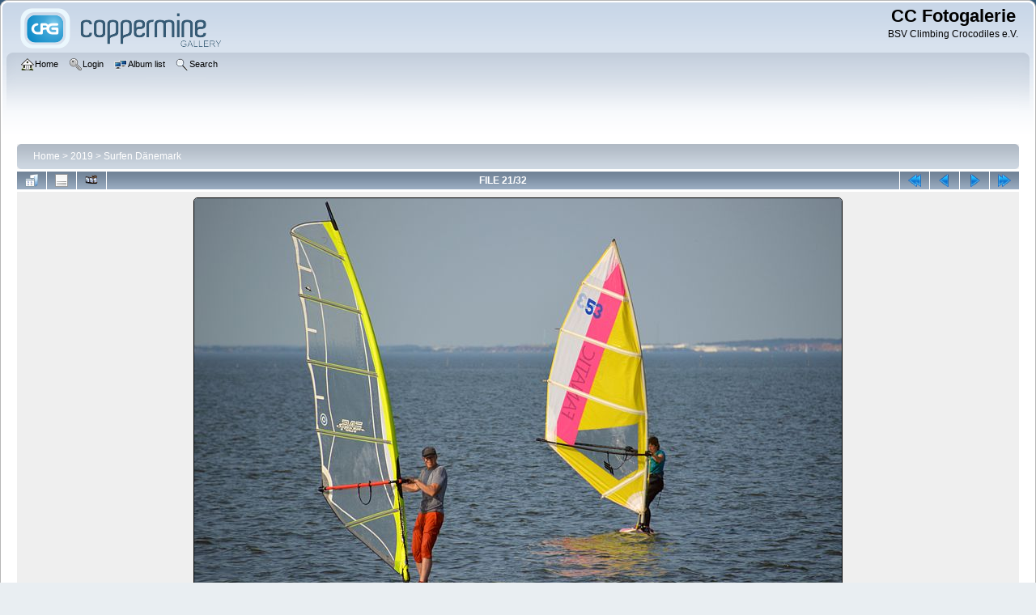

--- FILE ---
content_type: text/html; charset=utf-8
request_url: https://gallery.cehceh.de/displayimage.php?album=16&pid=442
body_size: 4199
content:
<!DOCTYPE html PUBLIC "-//W3C//DTD XHTML 1.0 Transitional//EN" "http://www.w3.org/TR/xhtml1/DTD/xhtml1-transitional.dtd">

<html xmlns="http://www.w3.org/1999/xhtml" xml:lang="en" lang="en" dir="ltr">
<head>
<meta http-equiv="Content-Type" content="text/html; charset=utf-8" />
<meta http-equiv="Pragma" content="no-cache" />
<title>Surfen Dänemark - DSE 2924n - CC Fotogalerie</title>
<meta name="keywords" content="2019,Dänemark,Surfen" />
<link rel="start" href="displayimage.php?album=16&amp;pid=422" title="Return to start" />
<link rel="prev" href="displayimage.php?album=16&amp;pid=440#top_display_media" title="See previous file" />
<link rel="last" href="displayimage.php?album=16&amp;pid=453" title="Skip to end" />
<link rel="next" href="displayimage.php?album=16&amp;pid=444#top_display_media" title="See next file"/>
<link rel="up" href="thumbnails.php?album=16&amp;page=1" title="Return to the thumbnail page"/>

<link rel="stylesheet" href="css/coppermine.css" type="text/css" />
<link rel="stylesheet" href="themes/curve/style.css" type="text/css" />
<link rel="shortcut icon" href="favicon.ico" />
<script type="text/javascript">
/* <![CDATA[ */
    var js_vars = {"site_url":"http:\/\/gallery.cehceh.de","debug":false,"icon_dir":"images\/icons\/","lang_close":"Close","icon_close_path":"images\/icons\/close.png","cookies_allowed":true,"position":"20","album":16,"cat":false,"count":"32","buttons":{"pic_info_title":"Display\/hide file information","pic_info_btn":"","slideshow_tgt":"displayimage.php?album=16&amp;pid=442&amp;slideshow=5000#top_display_media","slideshow_title":"Slideshow","slideshow_btn":"","loc":""},"stars_amount":"5","lang_rate_pic":"Rollover to rate this picture","rating":0,"theme_dir":"","can_vote":"true","form_token":"39c8e82b19b570130ab608c6365ee58d","timestamp":1769132552,"thumb_width":"128","thumb_use":"any","max_item":"5","picture_id":"442"};
/* ]]> */
</script>
<script type="text/javascript" src="js/jquery-1.12.4.js"></script>
<script type="text/javascript" src="js/jquery-migrate-1.4.1.js"></script>
<script type="text/javascript" src="js/scripts.js"></script>
<script type="text/javascript" src="js/jquery.greybox.js"></script>
<script type="text/javascript" src="js/jquery.elastic.js"></script>
<script type="text/javascript" src="js/displayimage.js"></script>

</head>
<body>
    
    <div id="cpg_logo_block_outer">
        <div class="cpg_logo_block_inner">
            <div id="cpg_logo_block_logo">
                <a href="index.php">
                    <img src="themes/curve/images/coppermine-logo.png" border="0" width="260" height="60" alt="" />
                </a>
            </div>
            <div id="cpg_logo_block_name">
                <h1>CC Fotogalerie</h1>
                <h3>BSV Climbing Crocodiles e.V.</h3>
            </div>
            <div class="clearer"></div>
        </div>
    </div>
    <div id="cpg_header_block_outer">
        <div class="cpg_header_block_inner">
            <div id="main_menu">
                    <ul class="dropmenu">
          
                        <!-- BEGIN home -->
                        <li>
                            <a href="http://gallery.cehceh.de" title="Go to the home page" class="firstlevel" ><span class="firstlevel"><img src="images/icons/home.png" border="0" alt="" width="16" height="16" class="icon" />Home</span></a>
                            
                        </li>
                        <!-- END home -->
                        
                        
                        
                        <!-- BEGIN login -->
                        <li>
                            <a href="login.php?referer=displayimage.php%3Falbum%3D16%26pid%3D442" title="Log me in"  class="firstlevel" ><span class="firstlevel"><img src="images/icons/login.png" border="0" alt="" width="16" height="16" class="icon" />Login</span></a>
                        </li>
                        <!-- END login -->
                        
</ul>
                    <ul class="dropmenu">
          
                        
                        <!-- BEGIN album_list -->
                        <li>
                            <a href="index.php?cat=7" title="Go to the album list" class="firstlevel" ><span class="firstlevel"><img src="images/icons/alb_mgr.png" border="0" alt="" width="16" height="16" class="icon" />Album list</span></a>
                            <ul>
                                <!-- BEGIN lastup -->
                                <li>
                                    <a href="thumbnails.php?album=lastup&amp;cat=-16" title="Show most recent uploads" rel="nofollow"><span><img src="images/icons/last_uploads.png" border="0" alt="" width="16" height="16" class="icon" />Last uploads</span></a>
                                </li>
                                <!-- END lastup -->
                                <!-- BEGIN lastcom -->
                                <li>
                                    <a href="thumbnails.php?album=lastcom&amp;cat=-16" title="Show most recent comments" rel="nofollow"><span><img src="images/icons/comment.png" border="0" alt="" width="16" height="16" class="icon" />Last comments</span></a>
                                </li>
                                <!-- END lastcom -->
                                <!-- BEGIN topn -->
                                <li>
                                    <a href="thumbnails.php?album=topn&amp;cat=-16" title="Show most viewed items" rel="nofollow"><span><img src="images/icons/most_viewed.png" border="0" alt="" width="16" height="16" class="icon" />Most viewed</span></a>
                                </li>
                                <!-- END topn -->
                                <!-- BEGIN toprated -->
                                <li>
                                    <a href="thumbnails.php?album=toprated&amp;cat=-16" title="Show top rated items" rel="nofollow"><span><img src="images/icons/top_rated.png" border="0" alt="" width="16" height="16" class="icon" />Top rated</span></a>
                                </li>
                                <!-- END toprated -->
                                <!-- BEGIN favpics -->
                                <li>
                                    <a href="thumbnails.php?album=favpics" title="Go to my favorites" rel="nofollow"><span><img src="images/icons/favorites.png" border="0" alt="" width="16" height="16" class="icon" />My Favorites</span></a>
                                </li>
                                <!-- END favpics -->
                            </ul>
                        </li>
                        <!-- END album_list -->
                        <!-- BEGIN search -->
                        <li>
                            <a href="search.php" title="Search the gallery"  class="firstlevel" ><span class="firstlevel"><img src="images/icons/search.png" border="0" alt="" width="16" height="16" class="icon" />Search</span></a>
                        </li>
                        <!-- END search -->
</ul>
                    
            </div><!-- Begin IE7 support --><img src="images/spacer.gif" class="menuheight" alt="" /><!-- End IE7 support -->
            <div class="clearer"></div>
            
        </div>
    </div>
    <div id="cpg_main_block_outer">
        <div class="cpg_main_block_inner">
            
<!-- Start standard table -->
<table align="center" width="100%" cellspacing="1" cellpadding="0" class="maintable ">

        <tr>
            <td colspan="3" align="left">
                <div class="cpg_starttable_outer">
                    <div class="cpg_starttable_inner">
                        <table width="100%" cellpadding="0" cellspacing="0" border="0">
                            <tr>
                                <td class="statlink">
                                    <a href="index.php">Home</a> > <a href="index.php?cat=7">2019</a> > <a href="thumbnails.php?album=16">Surfen Dänemark</a>
                                </td>
                                <td class="statlink">
                                    <img src="images/spacer.gif" width="1" height="25" border="0" alt="" />
                                </td>
                            </tr>
                        </table>
                    </div>
                </div>
            </td>
        </tr>
</table>
<!-- End standard table -->
<a name="top_display_media"></a>
<!-- Start standard table -->
<table align="center" width="100%" cellspacing="1" cellpadding="0" class="maintable ">

        <tr>
                <td align="center" valign="middle" class="navmenu" width="48"><a href="thumbnails.php?album=16&amp;page=1" class="navmenu_pic" title="Return to the thumbnail page"><img src="images/navbar/thumbnails.png" align="middle" border="0" alt="Return to the thumbnail page" /></a></td>
<!-- BEGIN pic_info_button -->
                <!-- button will be added by displayimage.js -->
                <td id="pic_info_button" align="center" valign="middle" class="navmenu" width="48"></td>
<!-- END pic_info_button -->
<!-- BEGIN slideshow_button -->
                <!-- button will be added by displayimage.js -->
                <td id="slideshow_button" align="center" valign="middle" class="navmenu" width="48"></td>
<!-- END slideshow_button -->
                <td align="center" valign="middle" class="navmenu" width="100%">FILE 21/32</td>


<!-- BEGIN nav_start -->
                <td align="center" valign="middle" class="navmenu" width="48"><a href="displayimage.php?album=16&amp;pid=422#top_display_media" class="navmenu_pic" title="Return to start"><img src="images/navbar/start.png" border="0" align="middle" alt="Return to start" /></a></td>
<!-- END nav_start -->
<!-- BEGIN nav_prev -->
                <td align="center" valign="middle" class="navmenu" width="48"><a href="displayimage.php?album=16&amp;pid=440#top_display_media" class="navmenu_pic" title="See previous file"><img src="images/navbar/prev.png" border="0" align="middle" alt="See previous file" /></a></td>
<!-- END nav_prev -->
<!-- BEGIN nav_next -->
                <td align="center" valign="middle" class="navmenu" width="48"><a href="displayimage.php?album=16&amp;pid=444#top_display_media" class="navmenu_pic" title="See next file"><img src="images/navbar/next.png" border="0" align="middle" alt="See next file" /></a></td>
<!-- END nav_next -->
<!-- BEGIN nav_end -->
                <td align="center" valign="middle" class="navmenu" width="48"><a href="displayimage.php?album=16&amp;pid=453#top_display_media" class="navmenu_pic" title="Skip to end"><img src="images/navbar/end.png" border="0" align="middle" alt="Skip to end" /></a></td>
<!-- END nav_end -->

        </tr>
</table>
<!-- End standard table -->

<!-- Start standard table -->
<table align="center" width="100%" cellspacing="1" cellpadding="0" class="maintable ">
        <tr>
                <td align="center" class="display_media" nowrap="nowrap">
                        <table width="100%" cellspacing="2" cellpadding="0">
                                <tr>
                                        <td align="center" style="{SLIDESHOW_STYLE}">
                                                <img src="albums/userpics/10001/16/DSE_2924n.jpg" width="800" height="533" class="image" border="0" alt="Ringköbing-Fjord 2019
Keywords: 2019;Dänemark;Surfen" title="Ringköbing-Fjord 2019
Keywords: 2019;Dänemark;Surfen" /><br />

                                        </td>
                                </tr>
                        </table>
                </td>
            </tr>
            <tr>
                <td>
                        <table width="100%" cellspacing="2" cellpadding="0" class="tableb tableb_alternate">
                                        <tr>
                                                <td align="center">
                                                        
                                                </td>
                                        </tr>
                        </table>


<!-- BEGIN img_desc -->
                        <table cellpadding="0" cellspacing="0" class="tableb tableb_alternate" width="100%">

<!-- BEGIN caption -->
                                <tr>
                                        <td class="tableb tableb_alternate"><h2 class="pic_caption">
                                                Ringköbing-Fjord 2019
                                        </h2></td>
                                </tr>
<!-- END caption -->
                        </table>
<!-- END img_desc -->
                </td>
        </tr>
</table>
<!-- End standard table -->
<div id="filmstrip">
<!-- Start standard table -->
<table align="center" width="100%" cellspacing="1" cellpadding="0" class="maintable ">

        <tr>
          <td style="background-image: url(themes/curve/images/tile1.gif);background-repeat:repeat-x;"><img src="images/spacer.gif" width="1" height="28" alt="" border="0" /></td>
        </tr>
        <tr>
          <td valign="bottom" class="thumbnails filmstrip_background" align="center" style="{THUMB_TD_STYLE}">
            <table width="100%" cellspacing="0" cellpadding="0" border="0">
                <tr>
                   <td width="50%" class="prev_strip"></td>
                     <td valign="bottom"  style="{THUMB_TD_STYLE}">
                       <div id="film" style="width:660px; position:relative;"><table class="tape" ><tr>
                <td align="center" class="thumb" >
                  <a href="displayimage.php?album=16&amp;pid=438#top_display_media" class="thumbLink" style="width:128px; float: left"><img src="albums/userpics/10001/16/thumb_DSE_2903n.jpg" class="strip_image" border="0" alt="DSE_2903n.jpg" title="Filename=DSE_2903n.jpg
Filesize=83KiB
Dimensions=800x533
Date added=Mar 24, 2020" /></a>
                </td>

                <td align="center" class="thumb" >
                  <a href="displayimage.php?album=16&amp;pid=440#top_display_media" class="thumbLink" style="width:128px; float: left"><img src="albums/userpics/10001/16/thumb_DSE_2911n.jpg" class="strip_image" border="0" alt="DSE_2911n.jpg" title="Filename=DSE_2911n.jpg
Filesize=73KiB
Dimensions=800x533
Date added=Mar 24, 2020" /></a>
                </td>

                <td align="center" class="thumb" >
                  <a href="displayimage.php?album=16&amp;pid=442#top_display_media" class="thumbLink" style="width:128px; float: left"><img src="albums/userpics/10001/16/thumb_DSE_2924n.jpg" class="strip_image middlethumb" border="0" alt="DSE_2924n.jpg" title="Filename=DSE_2924n.jpg
Filesize=71KiB
Dimensions=800x533
Date added=Mar 24, 2020" /></a>
                </td>

                <td align="center" class="thumb" >
                  <a href="displayimage.php?album=16&amp;pid=444#top_display_media" class="thumbLink" style="width:128px; float: left"><img src="albums/userpics/10001/16/thumb_DSE_2941n.jpg" class="strip_image" border="0" alt="DSE_2941n.jpg" title="Filename=DSE_2941n.jpg
Filesize=72KiB
Dimensions=800x533
Date added=Mar 24, 2020" /></a>
                </td>

                <td align="center" class="thumb" >
                  <a href="displayimage.php?album=16&amp;pid=446#top_display_media" class="thumbLink" style="width:128px; float: left"><img src="albums/userpics/10001/16/thumb_DSE_2963n.jpg" class="strip_image" border="0" alt="DSE_2963n.jpg" title="Filename=DSE_2963n.jpg
Filesize=117KiB
Dimensions=800x533
Date added=Mar 24, 2020" /></a>
                </td>
</tr></table></div>
                     </td>
                   <td width="50%" align="right" class="next_strip"></td>
                </tr>
            </table>
          </td>
        </tr>
        <tr>
         <td style="background-image: url(themes/curve/images/tile2.gif);background-repeat:repeat-x;"><img src="images/spacer.gif" width="1" height="28" alt="" border="0" /></td>
        </tr>


</table>
<!-- End standard table -->
</div><table align="center" width="100%" cellspacing="1" cellpadding="0" class="maintable">
    <tr>
        <td colspan="6" class="tableh2" id="voting_title"><strong>Rate this file </strong> (No vote yet)</td>
    </tr>
    <tr id="rating_stars">
        <td class="tableb" id="star_rating"></td>
    </tr>
    <tr class="noscript">
      <td class="tableb" colspan="6" align="center">
        <noscript>
           Javascript must be enabled in order to vote
        </noscript>
      </td>
    </tr>
</table>
<div id="picinfo" style="display: none;">

<!-- Start standard table -->
<table align="center" width="100%" cellspacing="1" cellpadding="0" class="maintable ">
        <tr><td colspan="2" class="tableh2">File information</td></tr>
        <tr><td class="tableb tableb_alternate" valign="top" >Filename:</td><td class="tableb tableb_alternate">DSE_2924n.jpg</td></tr>
        <tr><td class="tableb tableb_alternate" valign="top" >Album name:</td><td class="tableb tableb_alternate"><span class="alblink"><a href="profile.php?uid=1">mann</a> / <a href="thumbnails.php?album=16">Surfen Dänemark</a></span></td></tr>
        <tr><td class="tableb tableb_alternate" valign="top" >Keywords:</td><td class="tableb tableb_alternate"><span class="alblink"><a href="thumbnails.php?album=search&amp;keywords=on&amp;search=2019">2019</a> / <a href="thumbnails.php?album=search&amp;keywords=on&amp;search=D%C3%A4nemark">Dänemark</a> / <a href="thumbnails.php?album=search&amp;keywords=on&amp;search=Surfen">Surfen</a></span></td></tr>
        <tr><td class="tableb tableb_alternate" valign="top" >Filesize:</td><td class="tableb tableb_alternate"><span dir="ltr">71&nbsp;KiB</span></td></tr>
        <tr><td class="tableb tableb_alternate" valign="top" >Date added:</td><td class="tableb tableb_alternate">Mar 24, 2020</td></tr>
        <tr><td class="tableb tableb_alternate" valign="top" >Dimensions:</td><td class="tableb tableb_alternate">800 x 533 pixels</td></tr>
        <tr><td class="tableb tableb_alternate" valign="top" >Displayed:</td><td class="tableb tableb_alternate">606 times</td></tr>
        <tr><td class="tableb tableb_alternate" valign="top" >URL:</td><td class="tableb tableb_alternate"><a href="http://gallery.cehceh.de/displayimage.php?pid=442" >http://gallery.cehceh.de/displayimage.php?pid=442</a></td></tr>
        <tr><td class="tableb tableb_alternate" valign="top" >Favorites:</td><td class="tableb tableb_alternate"><a href="addfav.php?pid=442&amp;referer=displayimage.php%3Falbum%3D16%26pid%3D442" >Add to Favorites</a></td></tr>
</table>
<!-- End standard table -->
</div>
<a name="comments_top"></a><div id="comments">
</div>

            <br /> <!-- workaround for issue 64492 - do not remove the line break! -->
        </div>
    </div>
    <div id="cpg_footer_block_outer">
        <div class="cpg_footer_block_inner">
            
            
<div class="footer" align="center" style="padding:10px;display:block;visibility:visible; font-family: Verdana,Arial,sans-serif;">Powered by <a href="http://coppermine-gallery.net/" title="Coppermine Photo Gallery" rel="external">Coppermine Photo Gallery</a></div>
        </div>
    </div>
<!--Coppermine Photo Gallery 1.6.20 (stable)-->
</body>
</html>